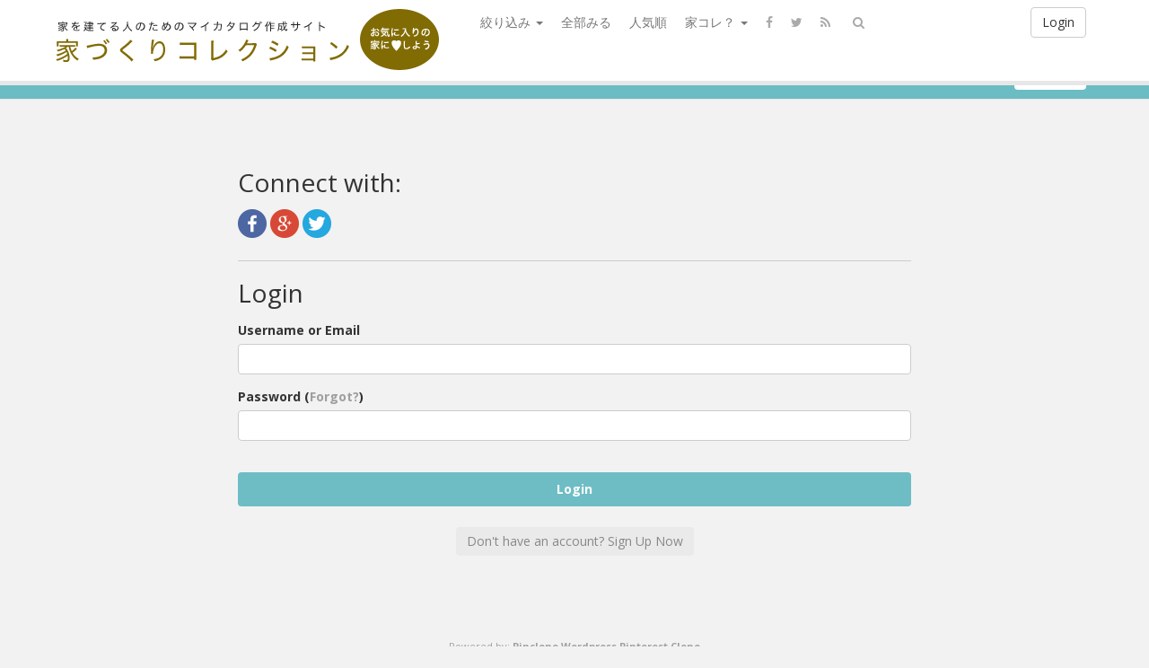

--- FILE ---
content_type: text/html; charset=UTF-8
request_url: http://ie-colle.com/login/?redirect_to=%2Fpin%2F33149%2F
body_size: 7571
content:
<!DOCTYPE html>
<html lang="ja" prefix="og: http://ogp.me/ns#">
<head>
	<meta charset="UTF-8" />
	<meta name="viewport" content="width=device-width, initial-scale=1, user-scalable=no">
        
	<title>Login   | 家コレ！｜注文住宅を建てる人のマイカタログ作成サイト</title>
	    <link href='http://fonts.googleapis.com/css?family=Open+Sans:700,300,400' rel='stylesheet' type='text/css'>
	<link rel="profile" href="http://gmpg.org/xfn/11" />
	<link rel="shortcut icon" href="http://ie-colle.com/wp/wp-content/themes/pinclone/favicon.ico">
	<link rel="pingback" href="http://ie-colle.com/wp/xmlrpc.php" />
	<link rel="alternate" type="application/rss+xml" title="家コレ！｜注文住宅を建てる人のマイカタログ作成サイト &raquo; フィード" href="http://ie-colle.com/feed/" />
<link rel="alternate" type="application/rss+xml" title="家コレ！｜注文住宅を建てる人のマイカタログ作成サイト &raquo; コメントフィード" href="http://ie-colle.com/comments/feed/" />
		<script type="text/javascript">
			window._wpemojiSettings = {"baseUrl":"https:\/\/s.w.org\/images\/core\/emoji\/72x72\/","ext":".png","source":{"concatemoji":"http:\/\/ie-colle.com\/wp\/wp-includes\/js\/wp-emoji-release.min.js?ver=4.4.33"}};
			!function(e,n,t){var a;function i(e){var t=n.createElement("canvas"),a=t.getContext&&t.getContext("2d"),i=String.fromCharCode;return!(!a||!a.fillText)&&(a.textBaseline="top",a.font="600 32px Arial","flag"===e?(a.fillText(i(55356,56806,55356,56826),0,0),3e3<t.toDataURL().length):"diversity"===e?(a.fillText(i(55356,57221),0,0),t=a.getImageData(16,16,1,1).data,a.fillText(i(55356,57221,55356,57343),0,0),(t=a.getImageData(16,16,1,1).data)[0],t[1],t[2],t[3],!0):("simple"===e?a.fillText(i(55357,56835),0,0):a.fillText(i(55356,57135),0,0),0!==a.getImageData(16,16,1,1).data[0]))}function o(e){var t=n.createElement("script");t.src=e,t.type="text/javascript",n.getElementsByTagName("head")[0].appendChild(t)}t.supports={simple:i("simple"),flag:i("flag"),unicode8:i("unicode8"),diversity:i("diversity")},t.DOMReady=!1,t.readyCallback=function(){t.DOMReady=!0},t.supports.simple&&t.supports.flag&&t.supports.unicode8&&t.supports.diversity||(a=function(){t.readyCallback()},n.addEventListener?(n.addEventListener("DOMContentLoaded",a,!1),e.addEventListener("load",a,!1)):(e.attachEvent("onload",a),n.attachEvent("onreadystatechange",function(){"complete"===n.readyState&&t.readyCallback()})),(a=t.source||{}).concatemoji?o(a.concatemoji):a.wpemoji&&a.twemoji&&(o(a.twemoji),o(a.wpemoji)))}(window,document,window._wpemojiSettings);
		</script>
		<style type="text/css">
img.wp-smiley,
img.emoji {
	display: inline !important;
	border: none !important;
	box-shadow: none !important;
	height: 1em !important;
	width: 1em !important;
	margin: 0 .07em !important;
	vertical-align: -0.1em !important;
	background: none !important;
	padding: 0 !important;
}
</style>
<link rel='stylesheet' id='contact-form-7-css'  href='http://ie-colle.com/wp/wp-content/plugins/contact-form-7/includes/css/styles.css?ver=4.3' type='text/css' media='all' />
<link rel='stylesheet' id='wsl-widget-css'  href='http://ie-colle.com/wp/wp-content/plugins/wordpress-social-login/assets/css/style.css' type='text/css' media='all' />
<link rel='stylesheet' id='pinc-bootstrap-css'  href='http://ie-colle.com/wp/wp-content/themes/pinclone/css/bootstrap.css' type='text/css' media='all' />
<link rel='stylesheet' id='pinc-fontawesome-css'  href='http://ie-colle.com/wp/wp-content/themes/pinclone/css/font-awesome.min.css' type='text/css' media='all' />
<link rel='stylesheet' id='pinc-style-css'  href='http://ie-colle.com/wp/wp-content/themes/pinclone/style.css' type='text/css' media='all' />
<script type='text/javascript' src='http://ie-colle.com/wp/wp-includes/js/jquery/jquery.js?ver=1.11.3'></script>
<script type='text/javascript' src='http://ie-colle.com/wp/wp-includes/js/jquery/jquery-migrate.min.js?ver=1.2.1'></script>
<link rel='https://api.w.org/' href='http://ie-colle.com/wp-json/' />
<link rel="EditURI" type="application/rsd+xml" title="RSD" href="http://ie-colle.com/wp/xmlrpc.php?rsd" />
<link rel="wlwmanifest" type="application/wlwmanifest+xml" href="http://ie-colle.com/wp/wp-includes/wlwmanifest.xml" /> 
<link rel="canonical" href="http://ie-colle.com/login/" />
<link rel="alternate" type="application/json+oembed" href="http://ie-colle.com/wp-json/oembed/1.0/embed?url=http%3A%2F%2Fie-colle.com%2Flogin%2F" />
<link rel="alternate" type="text/xml+oembed" href="http://ie-colle.com/wp-json/oembed/1.0/embed?url=http%3A%2F%2Fie-colle.com%2Flogin%2F&#038;format=xml" />
		
	<!--[if lt IE 9]>
		<script src="http://ie-colle.com/wp/wp-content/themes/pinclone/js/respond.min.js"></script>
		<script src="http://html5shim.googlecode.com/svn/trunk/html5.js"></script>
	<![endif]-->
</head>

<body class="page page-id-6 page-template page-template-page_cp_login page-template-page_cp_login-php">
	<noscript>
		<style type="text/css" media="all">#masonry { visibility: visible !important; }</style>
	</noscript>

		<div id="fb-root"></div>
	<script>(function(d, s, id) {
	var js, fjs = d.getElementsByTagName(s)[0];
	if (d.getElementById(id)) return;
	js = d.createElement(s); js.id = id;
	js.src = "//connect.facebook.net/en_US/all.js#xfbml=1&appId=137894956416175";
	fjs.parentNode.insertBefore(js, fjs);
	}(document, 'script', 'facebook-jssdk'));</script>
			<nav id="topmenu" class="navbar navbar-default navbar-fixed-top" style="background-image: url(''); background-repeat: repeat;">
		<div class="container">
			<div id="top-menu-right-mobile" class="visible-xs">
							<a id="top-add-button-mobile" href="http://ie-colle.com/login/"><i class="fa fa-user"></i></a>
						</div>

			<div class="navbar-header">
				<button class="navbar-toggle" data-toggle="collapse" data-target="#nav-main" type="button">
					<span class="icon-bar"></span>
					<span class="icon-bar"></span>
					<span class="icon-bar"></span>
				</button>

								<a class="navbar-brand logo" href="http://ie-colle.com/">
									<img src="http://ie-colle.com/wp/wp-content/uploads/2014/07/loggo.png" alt="Logo" />
								</a>
			</div>

			<div id="nav-main" class="collapse navbar-collapse">
				<ul id="menu-top-right" class="nav navbar-nav navbar-right">
									<li class="visible-xs"><a href="http://ie-colle.com/signup/">Sign Up</a></li>
					<li class="visible-xs"><a href="http://ie-colle.com/login/?redirect_to=%2Flogin%2F">Login</a></li>
					<li class="hidden-xs" id="loginbox-wrapper"><button id="loginbox" class="btn btn-default navbar-btn" data-wsl='
<!--
	wsl_render_auth_widget
	WordPress Social Login 2.3.0.
	http://wordpress.org/plugins/wordpress-social-login/
-->

<style type="text/css">
#wp-social-login-connect-with{font-weight: bold}#wp-social-login-connect-options{padding:10px}#wp-social-login-connect-options a{text-decoration: none}#wp-social-login-connect-options img{border:0 none}.wsl_connect_with_provider{}</style>

<div class="wp-social-login-widget">

	<div class="wp-social-login-connect-with">Connect with:</div>

	<div class="wp-social-login-provider-list">

		<a rel="nofollow" href="http://ie-colle.com/wp/wp-login.php?action=wordpress_social_authenticate&#038;mode=login&#038;provider=Facebook&#038;redirect_to=http%3A%2F%2Fie-colle.com%2Flogin%2F%3Fredirect_to%3D%252Fpin%252F33149%252F" title="Connect with Facebook" class="wp-social-login-provider wp-social-login-provider-facebook" data-provider="Facebook">
			<img alt="Facebook" title="Connect with Facebook" src="http://ie-colle.com/wp/wp-content/themes/pinclone/img/social/facebook.png" />
		</a>

		<a rel="nofollow" href="http://ie-colle.com/wp/wp-login.php?action=wordpress_social_authenticate&#038;mode=login&#038;provider=Google&#038;redirect_to=http%3A%2F%2Fie-colle.com%2Flogin%2F%3Fredirect_to%3D%252Fpin%252F33149%252F" title="Connect with Google" class="wp-social-login-provider wp-social-login-provider-google" data-provider="Google">
			<img alt="Google" title="Connect with Google" src="http://ie-colle.com/wp/wp-content/themes/pinclone/img/social/google.png" />
		</a>

		<a rel="nofollow" href="http://ie-colle.com/wp/wp-login.php?action=wordpress_social_authenticate&#038;mode=login&#038;provider=Twitter&#038;redirect_to=http%3A%2F%2Fie-colle.com%2Flogin%2F%3Fredirect_to%3D%252Fpin%252F33149%252F" title="Connect with Twitter" class="wp-social-login-provider wp-social-login-provider-twitter" data-provider="Twitter">
			<img alt="Twitter" title="Connect with Twitter" src="http://ie-colle.com/wp/wp-content/themes/pinclone/img/social/twitter.png" />
		</a>

	</div>

	<div class="wp-social-login-widget-clearing"></div>

</div>

<!-- wsl_render_auth_widget -->

<hr />' aria-hidden="true" type="button">Login</button></li>
								</ul>

				<ul id="menu-top-menu" class="nav navbar-nav"><li class="dropdown menu-%e7%b5%9e%e3%82%8a%e8%be%bc%e3%81%bf"><a class="dropdown-toggle" data-toggle="dropdown" data-target="#" href="#">絞り込み <b class="caret"></b></a>
<ul class="dropdown-menu">
	<li class="menu-%e5%a4%96%e8%a6%b3"><a href="http://ie-colle.com/pin/category/%e5%a4%96%e8%a6%b3/">外観</a></li>
	<li class="menu-%ef%bd%8c%ef%bd%84%ef%bd%8b"><a href="http://ie-colle.com/pin/category/%ef%bd%8c%ef%bd%84%ef%bd%8b/">ＬＤＫ</a></li>
	<li class="menu-%e3%82%ad%e3%83%83%e3%83%81%e3%83%b3"><a href="http://ie-colle.com/pin/category/%e3%82%ad%e3%83%83%e3%83%81%e3%83%b3/">キッチン</a></li>
	<li class="menu-%e3%83%88%e3%82%a4%e3%83%ac"><a href="http://ie-colle.com/pin/category/%e3%83%88%e3%82%a4%e3%83%ac/">トイレ</a></li>
	<li class="menu-%e5%90%b9%e3%81%8d%e6%8a%9c%e3%81%91"><a href="http://ie-colle.com/pin/category/%e5%90%b9%e3%81%8d%e6%8a%9c%e3%81%91/">吹き抜け</a></li>
	<li class="menu-%e6%b4%97%e9%9d%a2"><a href="http://ie-colle.com/pin/category/%e6%b4%97%e9%9d%a2/">洗面</a></li>
	<li class="menu-%e7%8e%84%e9%96%a2%e3%83%9b%e3%83%bc%e3%83%ab"><a href="http://ie-colle.com/pin/category/%e7%8e%84%e9%96%a2%e3%83%9b%e3%83%bc%e3%83%ab/">玄関ホール</a></li>
	<li class="menu-%e5%92%8c%e5%ae%a4"><a href="http://ie-colle.com/pin/category/%e7%95%b3/">和室</a></li>
	<li class="menu-%e3%83%87%e3%83%83%e3%82%ad%e3%83%bb%e3%83%90%e3%83%ab%e3%82%b3%e3%83%8b%e3%83%bc"><a href="http://ie-colle.com/pin/category/%e3%83%87%e3%83%83%e3%82%ad%e3%83%bb%e3%83%90%e3%83%ab%e3%82%b3%e3%83%8b%e3%83%bc/">デッキ・バルコニー</a></li>
	<li class="dropdown menu-%e3%81%9d%e3%81%ae%e4%bb%96"><a href="http://ie-colle.com/pin/category/%e3%81%9d%e3%81%ae%e4%bb%96/">その他</a>
<ul class="dropdown-menu">
		<li class="menu-%e8%96%aa%e3%82%b9%e3%83%88%e3%83%bc%e3%83%96"><a href="http://ie-colle.com/pin/category/%e8%96%aa%e3%82%b9%e3%83%88%e3%83%bc%e3%83%96/">薪ストーブ</a></li>
		<li class="menu-%e4%b8%ad%e5%ba%ad"><a href="http://ie-colle.com/pin/category/%e4%b8%ad%e5%ba%ad/">中庭</a></li>
		<li class="menu-%e5%ae%b6%e3%81%a5%e3%81%8f%e3%82%8a%e3%83%96%e3%83%83%e3%82%af"><a href="http://ie-colle.com/pin/category/%e5%ae%b6%e3%81%a5%e3%81%8f%e3%82%8a%e3%83%96%e3%83%83%e3%82%af/">家づくりブック</a></li>
	</ul>
</li>
</ul>
</li>
<li class="menu-%e5%85%a8%e9%83%a8%e3%81%bf%e3%82%8b"><a href="http://ie-colle.com/everything/">全部みる</a></li>
<li class="menu-%e4%ba%ba%e6%b0%97%e9%a0%86"><a href="http://ie-colle.com/popular/">人気順</a></li>
<li class="dropdown menu-%e5%ae%b6%e3%82%b3%e3%83%ac%ef%bc%9f"><a class="dropdown-toggle" data-toggle="dropdown" data-target="#" href="http://ie-colle.com/pin/category/%e5%ae%b6%e3%82%b3%e3%83%ac%ef%bc%9f/">家コレ？ <b class="caret"></b></a>
<ul class="dropdown-menu">
	<li class="menu-%e4%bd%bf%e3%81%84%e6%96%b9"><a href="http://ie-colle.com/%e4%bd%bf%e3%81%84%e6%96%b9/">使い方</a></li>
	<li class="menu-%e5%88%a9%e7%94%a8%e8%a6%8f%e7%b4%84"><a href="http://ie-colle.com/%e5%88%a9%e7%94%a8%e8%a6%8f%e7%b4%84/">利用規約</a></li>
</ul>
</li>
</ul>		
				<ul id="topmenu-icons-wrapper" class="nav navbar-nav">
										<li><a class="topmenu-icons" href="http://facebook.com/#" rel="tooltip" data-placement="bottom" title="Find us on Facebook" target="_blank"><i class="fa fa-facebook"></i></a></li>
						
										<li><a class="topmenu-icons" href="http://twitter.com/#" rel="tooltip" data-placement="bottom" title="Follow us on Twitter" target="_blank"><i class="fa fa-twitter"></i></a></li>
					
					<li><a class="topmenu-icons" href="http://ie-colle.com/feed/" rel="tooltip" data-placement="bottom" title="Subscribe to RSS Feed"><i class="fa fa-rss"></i></a></li>
					
					<li class="dropdown hidden-xs"><a id="topmenu-search" class="dropdown-toggle topmenu-icons" data-toggle="dropdown" href=""><i class="fa fa-search"></i></a>
						<ul id= "dropdown-search" class="dropdown-menu">
							<li>
								<form class="navbar-form" method="get" id="searchform" action="http://ie-colle.com/">
									<input id="s" class="form-control input-sm search-query" type="search" placeholder="Search" name="s" value="">
									<input type="hidden" name="q" value=""/>
									<button class="btn btn-success btn-sm" type="submit"><i class="fa fa-search"></i></button>
								</form>
							</li>
						</ul>
					</li>
				</ul>

				<form class="navbar-form visible-xs" method="get" id="searchform-mobile" action="http://ie-colle.com/">
					<input type="text" class="form-control search-query" placeholder="Search" name="s" value="">
					<input type="hidden" name="q" value=""/>
				</form>
			</div>
		</div>
	</nav>

		
	<div id="top-message-wrapper">
		<div id="top-message" class="container">
			<div class="pull-right">
				<a class="btn btn-success" style="background-color:#ffffff; color: #6ebdc5; " href="http://ie-colle.com/signup/">Sign Up</a>
			</div>
			<div class="top-message-left">Organize and share the things you like.</div>
		</div>
	</div>
	
	<br>
	<div class="container">
	<div class="row">

		<div class="col-sm-2"></div>

		<div class="col-sm-8 usercp-wrapper hide">		
						
			
<!--
	wsl_render_auth_widget
	WordPress Social Login 2.3.0.
	http://wordpress.org/plugins/wordpress-social-login/
-->

<style type="text/css">
#wp-social-login-connect-with{font-weight: bold}#wp-social-login-connect-options{padding:10px}#wp-social-login-connect-options a{text-decoration: none}#wp-social-login-connect-options img{border:0 none}.wsl_connect_with_provider{}</style>

<div class="wp-social-login-widget">

	<div class="wp-social-login-connect-with">Connect with:</div>

	<div class="wp-social-login-provider-list">

		<a rel="nofollow" href="http://ie-colle.com/wp/wp-login.php?action=wordpress_social_authenticate&#038;mode=login&#038;provider=Facebook&#038;redirect_to=http%3A%2F%2Fie-colle.com%2Flogin%2F%3Fredirect_to%3D%252Fpin%252F33149%252F" title="Connect with Facebook" class="wp-social-login-provider wp-social-login-provider-facebook" data-provider="Facebook">
			<img alt="Facebook" title="Connect with Facebook" src="http://ie-colle.com/wp/wp-content/themes/pinclone/img/social/facebook.png" />
		</a>

		<a rel="nofollow" href="http://ie-colle.com/wp/wp-login.php?action=wordpress_social_authenticate&#038;mode=login&#038;provider=Google&#038;redirect_to=http%3A%2F%2Fie-colle.com%2Flogin%2F%3Fredirect_to%3D%252Fpin%252F33149%252F" title="Connect with Google" class="wp-social-login-provider wp-social-login-provider-google" data-provider="Google">
			<img alt="Google" title="Connect with Google" src="http://ie-colle.com/wp/wp-content/themes/pinclone/img/social/google.png" />
		</a>

		<a rel="nofollow" href="http://ie-colle.com/wp/wp-login.php?action=wordpress_social_authenticate&#038;mode=login&#038;provider=Twitter&#038;redirect_to=http%3A%2F%2Fie-colle.com%2Flogin%2F%3Fredirect_to%3D%252Fpin%252F33149%252F" title="Connect with Twitter" class="wp-social-login-provider wp-social-login-provider-twitter" data-provider="Twitter">
			<img alt="Twitter" title="Connect with Twitter" src="http://ie-colle.com/wp/wp-content/themes/pinclone/img/social/twitter.png" />
		</a>

	</div>

	<div class="wp-social-login-widget-clearing"></div>

</div>

<!-- wsl_render_auth_widget -->


			
			<div class="error-msg-blank"></div>
			
			<h1 style="border: none">Login</h1>
						
			<form name="loginform" id="loginform" action="http://ie-colle.com/wp/wp-login.php" method="post">
				<div class="form-group">
					<label class="form-label" for="log">Username or Email</label>
					<input class="form-control" type="text" name="log" id="log" value="" tabindex="10" />
				</div>

				<div class="form-group">
					<label class="form-label" for="pwd">Password (<a href="http://ie-colle.com/login-lpw/">Forgot?</a>)</label>
					<input class="form-control" type="password" name="pwd" id="pwd" value="" tabindex="20" />
				</div>
				
								
				<br />
				
				<input type="hidden" name="rememberme" id="rememberme" value="forever" />
				<input type="hidden" name="redirect_to" id="redirect_to" value="/pin/33149/" />
				<input type="hidden" name="nonce" id="nonce" value="3beb98d220" />
				<input type="hidden" name="formname" id="formname" value="pinc_loginform" />
				<input type="submit" class="btn btn-success btn-block btn-pinc-custom" name="wp-submit" id="wp-submit" value="Login" tabindex="30" />

				<br />
				<p class="text-center">
				<a class="btn btn-grey" href="http://ie-colle.com/signup/">Don't have an account? Sign Up Now</a>
				</p>
			</form>
		</div>

		<div class="col-sm-2 hiddex-xs"></div>
	</div>
</div>

<script>
jQuery(document).ready(function($) {
	$('.usercp-wrapper').show();
	$('#log').focus();
});
</script>

<div class="clearfix"></div><br><center><span style="font-size:11px;color:#A0A0A0;">Powered by: <b>Pinclone <u><a href="http://www.pinclone.net" title="Wordpress Pinterest Clone" target="_blank" style="color:#A0A0A0;">Wordpress Pinterest Clone</a></u></b></span></center>

<div class="modal pinc-modal" id="popup-login-box" data-backdrop="false" data-keyboard="false" tabindex="-1" aria-hidden="true" role="dialog">
	<div class="modal-dialog modal-sm">
		<div class="modal-content">
			<div class="modal-header">
				<button id="popup-login-close" class="close popup-close" data-dismiss="modal" aria-hidden="true" type="button">&times;</button>
				<h4 class="modal-title">Welcome</h4>
			</div>
			
			<div class="modal-body">
				
<!--
	wsl_render_auth_widget
	WordPress Social Login 2.3.0.
	http://wordpress.org/plugins/wordpress-social-login/
-->

<style type="text/css">
#wp-social-login-connect-with{font-weight: bold}#wp-social-login-connect-options{padding:10px}#wp-social-login-connect-options a{text-decoration: none}#wp-social-login-connect-options img{border:0 none}.wsl_connect_with_provider{}</style>

<div class="wp-social-login-widget">

	<div class="wp-social-login-connect-with">Connect with:</div>

	<div class="wp-social-login-provider-list">

		<a rel="nofollow" href="http://ie-colle.com/wp/wp-login.php?action=wordpress_social_authenticate&#038;mode=login&#038;provider=Facebook&#038;redirect_to=http%3A%2F%2Fie-colle.com%2Flogin%2F%3Fredirect_to%3D%252Fpin%252F33149%252F" title="Connect with Facebook" class="wp-social-login-provider wp-social-login-provider-facebook" data-provider="Facebook">
			<img alt="Facebook" title="Connect with Facebook" src="http://ie-colle.com/wp/wp-content/themes/pinclone/img/social/facebook.png" />
		</a>

		<a rel="nofollow" href="http://ie-colle.com/wp/wp-login.php?action=wordpress_social_authenticate&#038;mode=login&#038;provider=Google&#038;redirect_to=http%3A%2F%2Fie-colle.com%2Flogin%2F%3Fredirect_to%3D%252Fpin%252F33149%252F" title="Connect with Google" class="wp-social-login-provider wp-social-login-provider-google" data-provider="Google">
			<img alt="Google" title="Connect with Google" src="http://ie-colle.com/wp/wp-content/themes/pinclone/img/social/google.png" />
		</a>

		<a rel="nofollow" href="http://ie-colle.com/wp/wp-login.php?action=wordpress_social_authenticate&#038;mode=login&#038;provider=Twitter&#038;redirect_to=http%3A%2F%2Fie-colle.com%2Flogin%2F%3Fredirect_to%3D%252Fpin%252F33149%252F" title="Connect with Twitter" class="wp-social-login-provider wp-social-login-provider-twitter" data-provider="Twitter">
			<img alt="Twitter" title="Connect with Twitter" src="http://ie-colle.com/wp/wp-content/themes/pinclone/img/social/twitter.png" />
		</a>

	</div>

	<div class="wp-social-login-widget-clearing"></div>

</div>

<!-- wsl_render_auth_widget -->

<hr />				<div class="error-msg-loginbox"></div>
				<form name="loginform_header" id="loginform_header" method="post">
					<div class="form-group">
						<label class="control-label">Username or Email</label>
						<input class="form-control" type="text" name="log" id="log" value="" tabindex="0" />
					</div>
					<div class="form-group">
						<label class="control-label">Password (<a href="http://ie-colle.com/login-lpw/" tabindex="-1">Forgot?</a>)</label>
						<input class="form-control" type="password" name="pwd" id="pwd" value="" tabindex="0" />
					</div>

					<input type="submit" class="pull-left btn btn-success" name="wp-submit" id="wp-submit" value="Login" tabindex="0" />
					<div class="ajax-loader-loginbox pull-left ajax-loader hide"></div>
					<span id="popup-box-register" class="pull-left">or <a href="http://ie-colle.com/signup/" tabindex="0">Sign Up</a></span>
				</form>
				<div class="clearfix"></div>
				<p></p>
			</div>
		</div>
	</div>
</div>

<div id="scrolltotop"><a href="#"><i class="fa fa-chevron-up"></i><br />Top</a></div>
<div id="popup-overlay"></div>
<span class="check-767px"></span>
<span class="check-480px"></span>

<noscript>
	<div id="noscriptalert">You need to enable Javascript.</div>
</noscript>

<script type='text/javascript' src='http://ie-colle.com/wp/wp-content/plugins/contact-form-7/includes/js/jquery.form.min.js?ver=3.51.0-2014.06.20'></script>
<script type='text/javascript'>
/* <![CDATA[ */
var _wpcf7 = {"loaderUrl":"http:\/\/ie-colle.com\/wp\/wp-content\/plugins\/contact-form-7\/images\/ajax-loader.gif","sending":"\u9001\u4fe1\u4e2d ..."};
/* ]]> */
</script>
<script type='text/javascript' src='http://ie-colle.com/wp/wp-content/plugins/contact-form-7/includes/js/scripts.js?ver=4.3'></script>
<script type='text/javascript' src='http://ie-colle.com/wp/wp-content/themes/pinclone/js/pinc.library.js'></script>
<script type='text/javascript'>
/* <![CDATA[ */
var obj_pinc = {"__allitemsloaded":"All items loaded","__addanotherpin":"Add Another Pin","__addnewboard":"Add new board...","__boardalreadyexists":"Board already exists. Please try another title.","__errorpleasetryagain":"Error. Please try again.","__cancel":"Cancel","__close":"Close","__comment":"comment","__comments":"comments","__enternewboardtitle":"Enter new board title","__Follow":"Follow","__FollowBoard":"Follow Board","__Forgot":"Forgot?","__imagetoosmall":"Image is too small (min size: 2 x 2px)","__incorrectusernamepassword":"Incorrect Username\/Password","__invalidimagefile":"Invalid image file. Please choose a JPG\/GIF\/PNG file.","__Likes":"Likes","__loading":"Loading...","__Login":"Login","__NotificationsLatest30":"Notifications (Latest 30)","__onto":"onto","__Pleasecreateanewboard":"Please create a new board","__Pleaseentertitle":"Please enter title","__Pleaseloginorregisterhere":"Please login or register here","__Pleasetypeacomment":"Please type a comment","__or":"or","__Password":"Password","__pinnedto":"Pinned to","__pleaseenterbothusernameandpassword":"Please enter both username and password.","__pleaseenterurl":"Please enter url","__Repin":"Repin","__Repins":"Repins","__repinnedto":"Repinned to","__seethispin":"See This Pin","__SeeAll":"See All","__shareitwithyourfriends":"Share it with your friends","__SignUp":"Sign Up","__sorryunbaletofindanypinnableitems":"Sorry, unable to find any pinnable items.","__Unfollow":"Unfollow","__UnfollowBoard":"Unfollow Board","__Username":"Username or Email","__Video":"Video","__Welcome":"Welcome","__yourpinispendingreview":"Your pin is pending review","__LoginForm":"<\/span><br><br><br><\/a><span style=\"font-size:11px;color:#A0A0A0;\"> Powered by: <b>Pinclone <u><a href=\"http:\/\/www.pinclone.net\" title=\"Pinterest Clone\" target=\"_blank\" style=\"color:#A0A0A0;\">Pinterest Clone<\/a><\/u><\/b><\/span>","ajaxurl":"http:\/\/ie-colle.com\/wp\/wp-admin\/admin-ajax.php","avatar30":"<img alt=\"avatar\" src=\"http:\/\/ie-colle.com\/wp\/wp-content\/themes\/pinclone\/img\/avatar-48x48.png\" class=\"avatar\" height=\"30\" width=\"30\" \/>","avatar48":"<img alt=\"avatar\" src=\"http:\/\/ie-colle.com\/wp\/wp-content\/themes\/pinclone\/img\/avatar-48x48.png\" class=\"avatar\" height=\"48\" width=\"48\" \/>","blogname":"\u5bb6\u30b3\u30ec\uff01\uff5c\u6ce8\u6587\u4f4f\u5b85\u3092\u5efa\u3066\u308b\u4eba\u306e\u30de\u30a4\u30ab\u30bf\u30ed\u30b0\u4f5c\u6210\u30b5\u30a4\u30c8","categories":"","current_date":"17 Jan 2026 9:18pm","description_fields":"","home_url":"http:\/\/ie-colle.com","infinitescroll":"enable","lightbox":"enable","login_url":"http:\/\/ie-colle.com\/login\/?redirect_to=%2Flogin%2F","nextselector":"#navigation #navigation-next a","nonce":"52b51c5c93","price_html":"","site_url":"http:\/\/ie-colle.com\/wp","stylesheet_directory_uri":"http:\/\/ie-colle.com\/wp\/wp-content\/themes\/pinclone","stylesheet_directory_uri_child":"http:\/\/ie-colle.com\/wp\/wp-content\/themes\/pinclone","tags_html":"","u":"0","ui":"","ul":"","user_rewrite":"user"};
/* ]]> */
</script>
<script type='text/javascript' src='http://ie-colle.com/wp/wp-content/themes/pinclone/js/pinc.custom.js'></script>
<script type='text/javascript' src='http://ie-colle.com/wp/wp-includes/js/wp-embed.min.js?ver=4.4.33'></script>
</body>
</html>